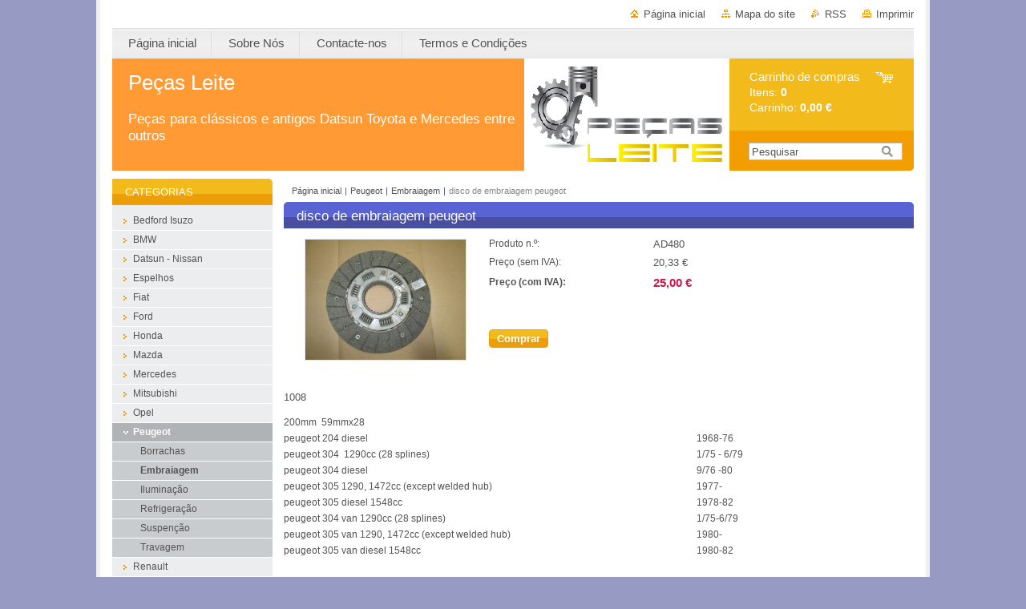

--- FILE ---
content_type: text/html; charset=UTF-8
request_url: https://www.pecasleite.com/products/disco-de-embraiagem-peugeot/
body_size: 7131
content:
<!--[if lte IE 9]><!DOCTYPE HTML PUBLIC "-//W3C//DTD HTML 4.01 Transitional//EN" "https://www.w3.org/TR/html4/loose.dtd"><![endif]-->
<!DOCTYPE html>

<!--[if IE]><html class="ie" lang="pt"><![endif]-->
<!--[if gt IE 9]><!--> 
<html lang="pt">
<!--<![endif]-->
<head>
	<!--[if lt IE 8]><meta http-equiv="X-UA-Compatible" content="IE=EmulateIE7"><![endif]--><!--[if IE 8]><meta http-equiv="X-UA-Compatible" content="IE=EmulateIE8"><![endif]--><!--[if IE 9]><meta http-equiv="X-UA-Compatible" content="IE=EmulateIE9"><![endif]-->
	<base href="https://www.pecasleite.com/">
  <meta charset="utf-8">
  <meta name="description" content="">
  <meta name="keywords" content="">
  <meta name="generator" content="Webnode">
  <meta name="apple-mobile-web-app-capable" content="yes">
  <meta name="apple-mobile-web-app-status-bar-style" content="black">
  <meta name="format-detection" content="telephone=no">
    <meta name="google-site-verification" content="K7bWEKhxp5p6Ngj02b85k27Ds9Gko8_3UyakINmuSO8">
  <link rel="icon" type="image/svg+xml" href="/favicon.svg" sizes="any">  <link rel="icon" type="image/svg+xml" href="/favicon16.svg" sizes="16x16">  <link rel="icon" href="/favicon.ico">  <link rel="stylesheet" href="https://www.pecasleite.com/wysiwyg/system.style.css">
<link rel="canonical" href="https://www.pecasleite.com/products/disco-de-embraiagem-peugeot/">
<script type="text/javascript">(function(i,s,o,g,r,a,m){i['GoogleAnalyticsObject']=r;i[r]=i[r]||function(){
			(i[r].q=i[r].q||[]).push(arguments)},i[r].l=1*new Date();a=s.createElement(o),
			m=s.getElementsByTagName(o)[0];a.async=1;a.src=g;m.parentNode.insertBefore(a,m)
			})(window,document,'script','//www.google-analytics.com/analytics.js','ga');ga('create', 'UA-797705-6', 'auto',{"name":"wnd_header"});ga('wnd_header.set', 'dimension1', 'W1');ga('wnd_header.set', 'anonymizeIp', true);ga('wnd_header.send', 'pageview');var pageTrackerAllTrackEvent=function(category,action,opt_label,opt_value){ga('send', 'event', category, action, opt_label, opt_value)};</script>
  <link rel="alternate" type="application/rss+xml" href="https://pecasleite.com/rss/all.xml" title="">
<!--[if lte IE 9]><style type="text/css">.cke_skin_webnode iframe {vertical-align: baseline !important;}</style><![endif]-->
	<title>disco de embraiagem peugeot  :: Peças Leite</title>
	<meta name="robots" content="index, follow">
	<meta name="googlebot" content="index, follow">
	<link href="https://d11bh4d8fhuq47.cloudfront.net/_system/skins/v10/50001001/css/style.css" 
  rel="stylesheet" type="text/css" media="screen,projection,handheld,tv">
  <link href="https://d11bh4d8fhuq47.cloudfront.net/_system/skins/v10/50001001/css/print.css" rel="stylesheet" 
  type="text/css" media="print">
  <script type="text/javascript" src="https://d11bh4d8fhuq47.cloudfront.net/_system/skins/v10/50001001/js/functions.js">
  </script>
  <!--[if IE]>
  <script type="text/javascript" src="https://d11bh4d8fhuq47.cloudfront.net/_system/skins/v10/50001001/js/functions-ie.js">
  </script>
  <![endif]-->
        
	<!--[if gte IE 5]>
	<link rel="stylesheet" type="text/css" href="https://d11bh4d8fhuq47.cloudfront.net/_system/skins/v10/50001001/css/style-ie.css" media="screen,projection,handheld,tv">
	<![endif]-->

				<script type="text/javascript">
				/* <![CDATA[ */
					
					if (typeof(RS_CFG) == 'undefined') RS_CFG = new Array();
					RS_CFG['staticServers'] = new Array('https://d11bh4d8fhuq47.cloudfront.net/');
					RS_CFG['skinServers'] = new Array('https://d11bh4d8fhuq47.cloudfront.net/');
					RS_CFG['filesPath'] = 'https://www.pecasleite.com/_files/';
					RS_CFG['filesAWSS3Path'] = 'https://1c4af90358.clvaw-cdnwnd.com/f2d52f6282b505f1a4f57f5638fada04/';
					RS_CFG['lbClose'] = 'Fechar';
					RS_CFG['skin'] = 'default';
					if (!RS_CFG['labels']) RS_CFG['labels'] = new Array();
					RS_CFG['systemName'] = 'Webnode';
						
					RS_CFG['responsiveLayout'] = 0;
					RS_CFG['mobileDevice'] = 0;
					RS_CFG['labels']['copyPasteSource'] = 'Ler mais:';
					
				/* ]]> */
				</script><script type="text/javascript" src="https://d11bh4d8fhuq47.cloudfront.net/_system/client/js/compressed/frontend.package.1-3-108.js?ph=1c4af90358"></script><style type="text/css"></style></head>

<body>
	<!-- PAGE -->
	<div id="page">

		<div id="wrapper">
		
      
      
		 <!-- TOPBAR -->
     <div id="topBar">
        <ul id="quick">
          <li class="homepage"><a href="home/" 
          title="Ir para a página inicial">
          Página inicial</a></li>            
          <li class="sitemap"><a href="/sitemap/" 
          title="Ir para o mapa do site">
          Mapa do site</a></li>
          <li class="rss"><a href="/rss/" 
          title="Feeds RSS">RSS          </a></li>
          <li class="print"><a href="#" onclick="window.print(); return false;" 
          title="Imprimir página">
          Imprimir</a></li>
        </ul>
     </div>
		 <!-- /TOPBAR -->

      <!-- MENU --> 
			<hr class="hidden">
            <script type="text/javascript">
            /* <![CDATA[ */
                RubicusFrontendIns.addAbsoluteHeaderBlockId('menuzone');
            /* ]]> */
            </script>
        


      <div id="menuzone">


		<ul class="menu">
	<li class="first">
  
      <a href="/home/">
    
      <span>Página inicial</span>
      
  </a>
  
  </li>
	<li>
  
      <a href="/sobre-nos/">
    
      <span>Sobre Nós</span>
      
  </a>
  
  </li>
	<li>
  
      <a href="/contacte-nos/">
    
      <span>Contacte-nos</span>
      
  </a>
  
  </li>
	<li class="last">
  
      <a href="/termos-e-condi%c3%a7%c3%b5es/">
    
      <span>Termos e Condições</span>
      
  </a>
  
  </li>
</ul>

      </div>

					
			<hr class="hidden">
      <!-- /MENU -->
              		
<!-- HEADER -->
<div id="header">
<div id="header_box">

        <!-- ILLUSTRATION -->
        <div id="illustration">
          <div id="logo"><a href="home/" title="Ir para a página inicial"><span id="rbcSystemIdentifierLogo">Peças Leite</span></a></div>				  <h3 id="slogan"><span id="rbcCompanySlogan" class="rbcNoStyleSpan">Peças para clássicos e antigos  Datsun Toyota e Mercedes  entre outros</span></h3>	
          <img src="https://1c4af90358.clvaw-cdnwnd.com/f2d52f6282b505f1a4f57f5638fada04/200001813-0e84c0e84f/LOGO SITE D.png?ph=1c4af90358" width="770" height="140" alt="">					      
				</div><!-- / id="illustration" -->
				<!-- / ILLUSTRATION -->

        <!-- cartInfo -->
        <div id="cartInfo">
				<div id="cartInfo_in">
			  <a href="es-cart/">				
				<span class="cart-title">Carrinho de compras</span><br />
        Itens: 
				<span class="items">0</span><br />
        Carrinho:				<span class="price">0,00 €</span>
        </a>
        </div><!-- /cartInfo_in --> 
        </div><!-- /cartInfo --> 
        <!-- /cartInfo -->
        
        <!-- SEARCH -->
        


				<!-- SEARCH -->
				<div id="search" class="box">
					<div class="content">

		<form action="/search/" method="get" id="fulltextSearch">

							<fieldset>
								<label for="fulltextSearchText" class="hidden">Pesquisar:</label>
								<input type="text" id="fulltextSearchText" name="text" value="">
								<input class="submit" type="image" src="https://d11bh4d8fhuq47.cloudfront.net/_system/skins/v10/50001001/img/button-search.gif" alt="Pesquisar">
								<script type="text/javascript">

									var ftText = document.getElementById("fulltextSearchText");

									if ( ftText.value == "" )
										ftText.value = "Pesquisar";

									ftText.tabIndex = "1";

									// Doplneni udalosti onfocus a onblur na pole pro zadani vyhledavaneho textu
									ftText.onfocus	= function() { checkInputValue(this, "Pesquisar"); };
									ftText.onblur		= function() { checkInputValue(this, "Pesquisar"); };

									// Kontrola odesilaneho vyhledavaneho textu, aby se neodesilal vychozi text
									document.getElementById("fulltextSearch").onsubmit = function() { return checkFormValue("Pesquisar"); };

								</script>
							</fieldset>

		</form>

					</div><!-- / class="content" -->
				</div><!-- / id="search" class="box" -->
				<!-- / SEARCH -->


				<hr class="hidden">


					 <!-- / SEARCH -->        
        

</div><!-- /header_box --> 
</div><!-- / id="header" -->
<!-- / HEADER -->
      
<hr class="hidden">
      				
     <!-- MAIN ZONE -->
			<div id="main" class="floatRight">

				<hr class="hidden">

				<!-- NAVIGATOR -->
				<div id="pageNavigator" class="rbcContentBlock"><a href="/home/">Página inicial</a><span> | </span><a href="/peugeot/">Peugeot</a><span> | </span><a href="/peugeot/embraiagem/">Embraiagem</a><span> | </span><span id="navCurrentPage">disco de embraiagem peugeot </span><hr class="hidden"></div>				<!-- / NAVIGATOR -->

				<!-- CONTENT -->
				<div id="content">

					<!-- CENTER ZONE ~ MAIN -->
					<div id="mainZone" class="colA">

                  <!-- SHOP DETAIL -->        <div class="box shop shopDetail products">            <div class="content detail">                <h1><span>disco de embraiagem peugeot </span></h1>        <div class="leftBlock">        								<span class="image"><a href="/images/200000163-aa50eab499/IMG_4016.JPG?s3=1" title="A página será apresentada numa nova janela" onclick="return !window.open(this.href);"><img src="https://1c4af90358.clvaw-cdnwnd.com/f2d52f6282b505f1a4f57f5638fada04/system_preview_200000163-aa50eab499/IMG_4016.JPG" width="200" height="150" alt="disco de embraiagem peugeot "></a></span>		        <div class="cleaner"><!-- / --></div>        <ul class="rbcEshopProductDetails">                    </ul>        </div>        <div class="price">        <table>                                                                <tr>                                            <td class="title">Produto n.º:</td>                                            <td class="value">AD480</td>                                        </tr>                                        <tr>            <td class="title">Preço (sem IVA):</td>            <td class="value">20,33 €</td>        </tr>        <tr>        <td class="title"><strong>Preço (com IVA):</strong></td>        <td class="value">            <ins>25,00 €</ins>                    </td>        </tr>                                                    </table>                        <form class="addToBasket" action="/products/disco-de-embraiagem-peugeot/" method="post">                    <div class="form">                                                                                                    <div class="accordion clearfix">                                                                                </div>                        <input type="hidden" name="quantity" id="quantity" value="1" maxlength="2">                        <input type="hidden" name="buyItem" value="200000481">                        <div class="button" onmouseout="this.className='button';" onmouseover="this.className='button hoverButton';"><div class="rightTop"><div class="leftBottom"><div class="rightBottom">                            <button type="submit">Comprar</button>                        </div></div></div></div>                        <div class="cleaner"><!-- / --></div>                    </div>                </form>               <div class="cleaner"><!-- / --></div>        </div>        <div class="cleaner"><!-- / --></div>        <div class="wsw">        <!-- WSW -->        <p>1008</p>
<table border="0" cellpadding="0" cellspacing="0" style="width:579px;" width="578">
	<colgroup>
		<col>
		<col>
	</colgroup>
	<tbody>
		<tr height="20">
			<td height="20" style="height:20px;width:515px;">200mm&nbsp; 59mmx28</td>
			<td style="width:64px;">&nbsp;</td>
		</tr>
		<tr height="20">
			<td height="20" style="height:20px;">peugeot 204 diesel</td>
			<td>1968-76</td>
		</tr>
		<tr height="20">
			<td height="20" style="height:20px;">peugeot 304&nbsp; 1290cc (28 splines)</td>
			<td>1/75 - 6/79</td>
		</tr>
		<tr height="20">
			<td height="20" style="height:20px;">peugeot 304 diesel</td>
			<td>9/76 -80</td>
		</tr>
		<tr height="20">
			<td height="20" style="height:20px;">peugeot 305 1290, 1472cc (except welded hub)</td>
			<td>1977-</td>
		</tr>
		<tr height="20">
			<td height="20" style="height:20px;">peugeot 305 diesel 1548cc&nbsp;</td>
			<td>1978-82</td>
		</tr>
		<tr height="20">
			<td height="20" style="height:20px;">peugeot 304 van 1290cc (28 splines)</td>
			<td>1/75-6/79</td>
		</tr>
		<tr height="20">
			<td height="20" style="height:20px;">peugeot 305 van 1290, 1472cc (except welded hub)</td>
			<td>1980-</td>
		</tr>
		<tr height="20">
			<td height="20" style="height:20px;">peugeot 305 van diesel 1548cc</td>
			<td>1980-82</td>
		</tr>
	</tbody>
</table>
<p>&nbsp;</p>
        <!-- / WSW -->        </div><!-- / class="wsw" -->                <div class="rbcBookmarks"><div id="rbcBookmarks200000482"></div></div>
		<script type="text/javascript">
			/* <![CDATA[ */
			Event.observe(window, 'load', function(){
				var bookmarks = '<div style=\"float:left;\"><div style=\"float:left;\"><iframe src=\"//www.facebook.com/plugins/like.php?href=https://www.pecasleite.com/products/disco-de-embraiagem-peugeot/&amp;send=false&amp;layout=button_count&amp;width=135&amp;show_faces=false&amp;action=like&amp;colorscheme=light&amp;font&amp;height=21&amp;appId=397846014145828&amp;locale=pt_PT\" scrolling=\"no\" frameborder=\"0\" style=\"border:none; overflow:hidden; width:135px; height:21px; position:relative; top:1px;\" allowtransparency=\"true\"></iframe></div><div style=\"float:left;\"><a href=\"https://twitter.com/share\" class=\"twitter-share-button\" data-count=\"horizontal\" data-via=\"webnode\" data-lang=\"pt\">Tweetar</a></div><script type=\"text/javascript\">(function() {var po = document.createElement(\'script\'); po.type = \'text/javascript\'; po.async = true;po.src = \'//platform.twitter.com/widgets.js\';var s = document.getElementsByTagName(\'script\')[0]; s.parentNode.insertBefore(po, s);})();'+'<'+'/scr'+'ipt></div> <div class=\"addthis_toolbox addthis_default_style\" style=\"float:left;\"><a class=\"addthis_counter addthis_pill_style\"></a></div> <script type=\"text/javascript\">(function() {var po = document.createElement(\'script\'); po.type = \'text/javascript\'; po.async = true;po.src = \'https://s7.addthis.com/js/250/addthis_widget.js#pubid=webnode\';var s = document.getElementsByTagName(\'script\')[0]; s.parentNode.insertBefore(po, s);})();'+'<'+'/scr'+'ipt><div style=\"clear:both;\"></div>';
				$('rbcBookmarks200000482').innerHTML = bookmarks;
				bookmarks.evalScripts();
			});
			/* ]]> */
		</script>
		                        </div><!-- / class="content detail" -->                </div><!-- / class="box shop shopDetail products" -->                <!-- / SHOP DETAIL -->        <hr class="hidden">        
					</div><!-- / id="mainZone" class="colA" -->
					<!-- / CENTER ZONE ~ MAIN -->

				</div><!-- / id="content" -->
				<!-- / CONTENT -->

			</div><!-- / id="main" class="floatRight" -->
			<!-- / MAIN ZONE -->





<!-- SIDEBAR -->
<div id="sidebar" class="colD floatLeft">





				<!-- ESHOP CATEGORIES -->
				<div id="rbcEsCategories" class="box">
					<div class="content">

						<h2><span>Categorias</span></h2>

		<ul class="ProductCategories">
	<li class="first">		<a href="/bedford-isuzo/">		<span>Bedford Isuzo</span>	</a>	</li>
	<li>		<a href="/bmw/">		<span>BMW</span>	</a>	</li>
	<li>		<a href="/datsun/">		<span>Datsun - Nissan</span>	</a>	</li>
	<li>		<a href="/espelhos/">		<span>Espelhos</span>	</a>	</li>
	<li>		<a href="/fiat/">		<span>Fiat</span>	</a>	</li>
	<li>		<a href="/ford/">		<span>Ford</span>	</a>	</li>
	<li>		<a href="/honda-civic/">		<span>Honda </span>	</a>	</li>
	<li>		<a href="/mazda/">		<span>Mazda</span>	</a>	</li>
	<li>		<a href="/mercedes/">		<span>Mercedes</span>	</a>	</li>
	<li>		<a href="/mitsubishi/">		<span>Mitsubishi</span>	</a>	</li>
	<li>		<a href="/opel/">		<span>Opel</span>	</a>	</li>
	<li class="open selected">		<a href="/peugeot/">		<span>Peugeot</span>	</a>	
	<ul class="level1">
		<li class="first">		<a href="/peugeot/borrachas/">		<span>Borrachas</span>	</a>	</li>
		<li class="selected">		<a href="/peugeot/embraiagem/">		<span>Embraiagem</span>	</a>	</li>
		<li>		<a href="/peugeot/iluminacao/">		<span>Iluminação</span>	</a>	</li>
		<li>		<a href="/peugeot/refrigeracao/">		<span>Refrigeração</span>	</a>	</li>
		<li>		<a href="/peugeot/suspencao/">		<span>Suspenção</span>	</a>	</li>
		<li class="last">		<a href="/peugeot/travagem/">		<span>Travagem</span>	</a>	</li>
	</ul>
	</li>
	<li>		<a href="/renault/">		<span>Renault</span>	</a>	</li>
	<li>		<a href="/simca/">		<span>Simca - Talbot</span>	</a>	</li>
	<li>		<a href="/suzuki/">		<span>Suzuki</span>	</a>	</li>
	<li>		<a href="/toyota/">		<span>Toyota</span>	</a>	</li>
	<li class="last">		<a href="/vw/">		<span>VW</span>	</a>	</li>
</ul>

						</div><!-- / class="content" -->
					</div><!-- / id="rbcEshopCategories" class="box" -->
					<!-- / ESHOP CATEGORIES -->

					<hr class="hidden">


					




						<!-- CONTACT -->
						<div class="box contact">
							<div class="content">

								<h2><span>Contactos</span></h2>

		

								<address>
									<strong>Diogo Emanuel Leite Ferreira</strong>
									

									<br class="hidden">
									<span class="address">
Rua ameixoeira 14<br />
3780-051 ancas<br />
Anadia - Aveiro
									</span>

	
									

									<br class="hidden">
									<span class="email">
										<a href="&#109;&#97;&#105;&#108;&#116;&#111;:&#112;&#101;&#99;&#97;&#115;&#108;&#101;&#105;&#116;&#101;&#64;&#103;&#109;&#97;&#105;&#108;&#46;&#99;&#111;&#109;"><span id="rbcContactEmail">&#112;&#101;&#99;&#97;&#115;&#108;&#101;&#105;&#116;&#101;&#64;&#103;&#109;&#97;&#105;&#108;&#46;&#99;&#111;&#109;</span></a>
									</span>

	
									

									<br class="hidden">
									<span class="phone">
918250575 <br />
Chamada para a rede móvel nacional<br />
WhatsApp  disponível
									</span>

	
                                    
								</address>

		

							</div><!-- / class="content" -->
						</div><!-- / class="box contact" -->
						<!-- / CONTACT -->


						<hr class="hidden">


					



</div><!-- / id="sidebar" class="colD floatLeft" -->
<!-- / SIDEBAR -->

		</div><!-- / id="wrapper" -->


        
            <div id="languageSelect"></div>			
          
            

        
		<hr class="hidden">

		<!-- FOOTER -->
		<div id="footer">
			<p><span id="rbcFooterText" class="rbcNoStyleSpan">© 2015 Todos os direitos reservados.</span></p>
			<p id="rubicus"><span class="rbcSignatureText">Desenvolvido por Diogo Leite</span></p>
		</div><!-- / id="footer" -->
		<!-- / FOOTER -->

	</div><!-- / id="page" -->
	<!-- / PAGE -->


<script src="https://d11bh4d8fhuq47.cloudfront.net/_system/skins/v10/50001001/js/Menu.js" type="text/javascript"></script>

    <script type="text/javascript">
    /* <![CDATA[ */

        build_menu();

    /* ]]> */
    </script>


	<script type="text/javascript">
		/* <![CDATA[ */

			RubicusFrontendIns.addObserver
			({

				onContentChange: function ()
				{
					RubicusFrontendIns.faqInit('faq', 'answerBlock');
				},

				onStartSlideshow: function()
				{
					$('slideshowControl').innerHTML	= 'Pausa';
					$('slideshowControl').title			= 'Pausa a apresentação';
					slideshowHover($('slideshowControl'), true);

					$('slideshowControl').onclick		= RubicusFrontendIns.stopSlideshow.bind(RubicusFrontendIns);
				},

				onStopSlideshow: function()
				{
					$('slideshowControl').innerHTML	= 'Apresentação em slides';
					$('slideshowControl').title			= 'Inicia a apresentação';
					slideshowHover($('slideshowControl'), true);

					$('slideshowControl').onclick		= RubicusFrontendIns.startSlideshow.bind(RubicusFrontendIns);
				},

				onShowImage: function()
				{
					if (RubicusFrontendIns.isSlideshowMode())
					{
						$('slideshowControl').innerHTML	= 'Pausa';
						$('slideshowControl').title			= 'Pausa a apresentação';
						slideshowHover($('slideshowControl'), false);

						$('slideshowControl').onclick		= RubicusFrontendIns.stopSlideshow.bind(RubicusFrontendIns);
					}
				}

			});

			RubicusFrontendIns.faqInit('faq', 'answerBlock');

			RubicusFrontendIns.addFileToPreload('https://d11bh4d8fhuq47.cloudfront.net/_system/skins/v10/50001001/img/loading.gif');
			RubicusFrontendIns.addFileToPreload('https://d11bh4d8fhuq47.cloudfront.net/_system/skins/v10/50001001/img/button-hover.png');
			RubicusFrontendIns.addFileToPreload('https://d11bh4d8fhuq47.cloudfront.net/_system/skins/v10/50001001/img/button-fulltext-hover.png');
			RubicusFrontendIns.addFileToPreload('https://d11bh4d8fhuq47.cloudfront.net/_system/skins/v10/50001001/img/slideshow-start-hover.png');
			RubicusFrontendIns.addFileToPreload('https://d11bh4d8fhuq47.cloudfront.net/_system/skins/v10/50001001/img/slideshow-pause-hover.png');

		/* ]]> */
	</script>

<div id="rbcFooterHtml"></div><script type="text/javascript">var keenTrackerCmsTrackEvent=function(id){if(typeof _jsTracker=="undefined" || !_jsTracker){return false;};try{var name=_keenEvents[id];var keenEvent={user:{u:_keenData.u,p:_keenData.p,lc:_keenData.lc,t:_keenData.t},action:{identifier:id,name:name,category:'cms',platform:'WND1',version:'2.1.157'},browser:{url:location.href,ua:navigator.userAgent,referer_url:document.referrer,resolution:screen.width+'x'+screen.height,ip:'18.118.16.145'}};_jsTracker.jsonpSubmit('PROD',keenEvent,function(err,res){});}catch(err){console.log(err)};};</script></body>
</html>
